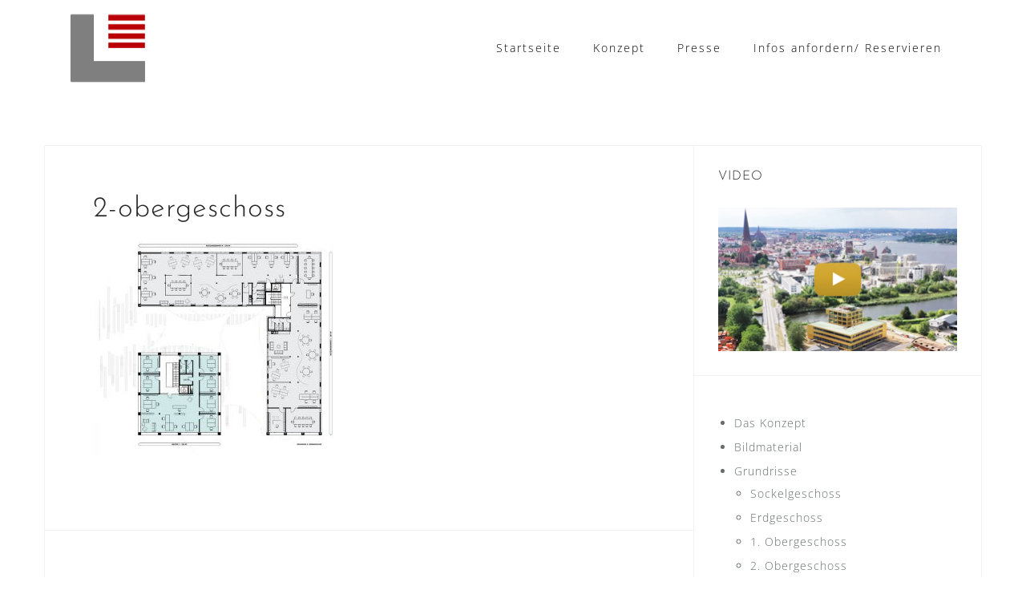

--- FILE ---
content_type: text/html; charset=UTF-8
request_url: https://www.campus-altkarlshof.de/2-obergeschoss/2-obergeschoss-2/
body_size: 12133
content:
<!DOCTYPE html>
<html lang="de">
<head>
<meta charset="UTF-8">
<meta name="viewport" content="width=device-width, initial-scale=1">
<link rel="profile" href="http://gmpg.org/xfn/11">
<link rel="pingback" href="https://www.campus-altkarlshof.de/xmlrpc.php">

<meta name='robots' content='index, follow, max-image-preview:large, max-snippet:-1, max-video-preview:-1' />

	<!-- This site is optimized with the Yoast SEO plugin v21.9 - https://yoast.com/wordpress/plugins/seo/ -->
	<title>2-obergeschoss - CAMPUS ALTKARLSHOF</title>
	<link rel="canonical" href="https://www.campus-altkarlshof.de/2-obergeschoss/2-obergeschoss-2/" />
	<meta property="og:locale" content="de_DE" />
	<meta property="og:type" content="article" />
	<meta property="og:title" content="2-obergeschoss - CAMPUS ALTKARLSHOF" />
	<meta property="og:url" content="https://www.campus-altkarlshof.de/2-obergeschoss/2-obergeschoss-2/" />
	<meta property="og:site_name" content="CAMPUS ALTKARLSHOF" />
	<meta property="og:image" content="https://www.campus-altkarlshof.de/2-obergeschoss/2-obergeschoss-2" />
	<meta property="og:image:width" content="700" />
	<meta property="og:image:height" content="630" />
	<meta property="og:image:type" content="image/jpeg" />
	<meta name="twitter:card" content="summary_large_image" />
	<script type="application/ld+json" class="yoast-schema-graph">{"@context":"https://schema.org","@graph":[{"@type":"WebPage","@id":"https://www.campus-altkarlshof.de/2-obergeschoss/2-obergeschoss-2/","url":"https://www.campus-altkarlshof.de/2-obergeschoss/2-obergeschoss-2/","name":"2-obergeschoss - CAMPUS ALTKARLSHOF","isPartOf":{"@id":"https://www.campus-altkarlshof.de/#website"},"primaryImageOfPage":{"@id":"https://www.campus-altkarlshof.de/2-obergeschoss/2-obergeschoss-2/#primaryimage"},"image":{"@id":"https://www.campus-altkarlshof.de/2-obergeschoss/2-obergeschoss-2/#primaryimage"},"thumbnailUrl":"https://www.campus-altkarlshof.de/wp-content/uploads/2017/10/2-obergeschoss.jpg","datePublished":"2017-10-20T08:26:12+00:00","dateModified":"2017-10-20T08:26:12+00:00","breadcrumb":{"@id":"https://www.campus-altkarlshof.de/2-obergeschoss/2-obergeschoss-2/#breadcrumb"},"inLanguage":"de","potentialAction":[{"@type":"ReadAction","target":["https://www.campus-altkarlshof.de/2-obergeschoss/2-obergeschoss-2/"]}]},{"@type":"ImageObject","inLanguage":"de","@id":"https://www.campus-altkarlshof.de/2-obergeschoss/2-obergeschoss-2/#primaryimage","url":"https://www.campus-altkarlshof.de/wp-content/uploads/2017/10/2-obergeschoss.jpg","contentUrl":"https://www.campus-altkarlshof.de/wp-content/uploads/2017/10/2-obergeschoss.jpg","width":700,"height":630},{"@type":"BreadcrumbList","@id":"https://www.campus-altkarlshof.de/2-obergeschoss/2-obergeschoss-2/#breadcrumb","itemListElement":[{"@type":"ListItem","position":1,"name":"Startseite","item":"https://www.campus-altkarlshof.de/"},{"@type":"ListItem","position":2,"name":"2. Obergeschoss","item":"https://www.campus-altkarlshof.de/2-obergeschoss/"},{"@type":"ListItem","position":3,"name":"2-obergeschoss"}]},{"@type":"WebSite","@id":"https://www.campus-altkarlshof.de/#website","url":"https://www.campus-altkarlshof.de/","name":"CAMPUS ALTKARLSHOF","description":"Rostock","publisher":{"@id":"https://www.campus-altkarlshof.de/#organization"},"potentialAction":[{"@type":"SearchAction","target":{"@type":"EntryPoint","urlTemplate":"https://www.campus-altkarlshof.de/?s={search_term_string}"},"query-input":"required name=search_term_string"}],"inLanguage":"de"},{"@type":"Organization","@id":"https://www.campus-altkarlshof.de/#organization","name":"CAMPUS ALTKARLSHOF","url":"https://www.campus-altkarlshof.de/","logo":{"@type":"ImageObject","inLanguage":"de","@id":"https://www.campus-altkarlshof.de/#/schema/logo/image/","url":"https://www.campus-altkarlshof.de/wp-content/uploads/2017/10/logo.png","contentUrl":"https://www.campus-altkarlshof.de/wp-content/uploads/2017/10/logo.png","width":100,"height":100,"caption":"CAMPUS ALTKARLSHOF"},"image":{"@id":"https://www.campus-altkarlshof.de/#/schema/logo/image/"}}]}</script>
	<!-- / Yoast SEO plugin. -->


<link rel='dns-prefetch' href='//www.campus-altkarlshof.de' />
<link rel="alternate" type="application/rss+xml" title="CAMPUS ALTKARLSHOF &raquo; Feed" href="https://www.campus-altkarlshof.de/feed/" />
<link rel="alternate" type="application/rss+xml" title="CAMPUS ALTKARLSHOF &raquo; Kommentar-Feed" href="https://www.campus-altkarlshof.de/comments/feed/" />
<script type="text/javascript">
/* <![CDATA[ */
window._wpemojiSettings = {"baseUrl":"https:\/\/s.w.org\/images\/core\/emoji\/14.0.0\/72x72\/","ext":".png","svgUrl":"https:\/\/s.w.org\/images\/core\/emoji\/14.0.0\/svg\/","svgExt":".svg","source":{"concatemoji":"https:\/\/www.campus-altkarlshof.de\/wp-includes\/js\/wp-emoji-release.min.js?ver=6.4.7"}};
/*! This file is auto-generated */
!function(i,n){var o,s,e;function c(e){try{var t={supportTests:e,timestamp:(new Date).valueOf()};sessionStorage.setItem(o,JSON.stringify(t))}catch(e){}}function p(e,t,n){e.clearRect(0,0,e.canvas.width,e.canvas.height),e.fillText(t,0,0);var t=new Uint32Array(e.getImageData(0,0,e.canvas.width,e.canvas.height).data),r=(e.clearRect(0,0,e.canvas.width,e.canvas.height),e.fillText(n,0,0),new Uint32Array(e.getImageData(0,0,e.canvas.width,e.canvas.height).data));return t.every(function(e,t){return e===r[t]})}function u(e,t,n){switch(t){case"flag":return n(e,"\ud83c\udff3\ufe0f\u200d\u26a7\ufe0f","\ud83c\udff3\ufe0f\u200b\u26a7\ufe0f")?!1:!n(e,"\ud83c\uddfa\ud83c\uddf3","\ud83c\uddfa\u200b\ud83c\uddf3")&&!n(e,"\ud83c\udff4\udb40\udc67\udb40\udc62\udb40\udc65\udb40\udc6e\udb40\udc67\udb40\udc7f","\ud83c\udff4\u200b\udb40\udc67\u200b\udb40\udc62\u200b\udb40\udc65\u200b\udb40\udc6e\u200b\udb40\udc67\u200b\udb40\udc7f");case"emoji":return!n(e,"\ud83e\udef1\ud83c\udffb\u200d\ud83e\udef2\ud83c\udfff","\ud83e\udef1\ud83c\udffb\u200b\ud83e\udef2\ud83c\udfff")}return!1}function f(e,t,n){var r="undefined"!=typeof WorkerGlobalScope&&self instanceof WorkerGlobalScope?new OffscreenCanvas(300,150):i.createElement("canvas"),a=r.getContext("2d",{willReadFrequently:!0}),o=(a.textBaseline="top",a.font="600 32px Arial",{});return e.forEach(function(e){o[e]=t(a,e,n)}),o}function t(e){var t=i.createElement("script");t.src=e,t.defer=!0,i.head.appendChild(t)}"undefined"!=typeof Promise&&(o="wpEmojiSettingsSupports",s=["flag","emoji"],n.supports={everything:!0,everythingExceptFlag:!0},e=new Promise(function(e){i.addEventListener("DOMContentLoaded",e,{once:!0})}),new Promise(function(t){var n=function(){try{var e=JSON.parse(sessionStorage.getItem(o));if("object"==typeof e&&"number"==typeof e.timestamp&&(new Date).valueOf()<e.timestamp+604800&&"object"==typeof e.supportTests)return e.supportTests}catch(e){}return null}();if(!n){if("undefined"!=typeof Worker&&"undefined"!=typeof OffscreenCanvas&&"undefined"!=typeof URL&&URL.createObjectURL&&"undefined"!=typeof Blob)try{var e="postMessage("+f.toString()+"("+[JSON.stringify(s),u.toString(),p.toString()].join(",")+"));",r=new Blob([e],{type:"text/javascript"}),a=new Worker(URL.createObjectURL(r),{name:"wpTestEmojiSupports"});return void(a.onmessage=function(e){c(n=e.data),a.terminate(),t(n)})}catch(e){}c(n=f(s,u,p))}t(n)}).then(function(e){for(var t in e)n.supports[t]=e[t],n.supports.everything=n.supports.everything&&n.supports[t],"flag"!==t&&(n.supports.everythingExceptFlag=n.supports.everythingExceptFlag&&n.supports[t]);n.supports.everythingExceptFlag=n.supports.everythingExceptFlag&&!n.supports.flag,n.DOMReady=!1,n.readyCallback=function(){n.DOMReady=!0}}).then(function(){return e}).then(function(){var e;n.supports.everything||(n.readyCallback(),(e=n.source||{}).concatemoji?t(e.concatemoji):e.wpemoji&&e.twemoji&&(t(e.twemoji),t(e.wpemoji)))}))}((window,document),window._wpemojiSettings);
/* ]]> */
</script>
<link rel='stylesheet' id='bootstrap-css' href='https://www.campus-altkarlshof.de/wp-content/themes/astrid/css/bootstrap/bootstrap.min.css?ver=1' type='text/css' media='all' />
<style id='wp-emoji-styles-inline-css' type='text/css'>

	img.wp-smiley, img.emoji {
		display: inline !important;
		border: none !important;
		box-shadow: none !important;
		height: 1em !important;
		width: 1em !important;
		margin: 0 0.07em !important;
		vertical-align: -0.1em !important;
		background: none !important;
		padding: 0 !important;
	}
</style>
<link rel='stylesheet' id='wp-block-library-css' href='https://www.campus-altkarlshof.de/wp-includes/css/dist/block-library/style.min.css?ver=6.4.7' type='text/css' media='all' />
<style id='classic-theme-styles-inline-css' type='text/css'>
/*! This file is auto-generated */
.wp-block-button__link{color:#fff;background-color:#32373c;border-radius:9999px;box-shadow:none;text-decoration:none;padding:calc(.667em + 2px) calc(1.333em + 2px);font-size:1.125em}.wp-block-file__button{background:#32373c;color:#fff;text-decoration:none}
</style>
<style id='global-styles-inline-css' type='text/css'>
body{--wp--preset--color--black: #000000;--wp--preset--color--cyan-bluish-gray: #abb8c3;--wp--preset--color--white: #ffffff;--wp--preset--color--pale-pink: #f78da7;--wp--preset--color--vivid-red: #cf2e2e;--wp--preset--color--luminous-vivid-orange: #ff6900;--wp--preset--color--luminous-vivid-amber: #fcb900;--wp--preset--color--light-green-cyan: #7bdcb5;--wp--preset--color--vivid-green-cyan: #00d084;--wp--preset--color--pale-cyan-blue: #8ed1fc;--wp--preset--color--vivid-cyan-blue: #0693e3;--wp--preset--color--vivid-purple: #9b51e0;--wp--preset--gradient--vivid-cyan-blue-to-vivid-purple: linear-gradient(135deg,rgba(6,147,227,1) 0%,rgb(155,81,224) 100%);--wp--preset--gradient--light-green-cyan-to-vivid-green-cyan: linear-gradient(135deg,rgb(122,220,180) 0%,rgb(0,208,130) 100%);--wp--preset--gradient--luminous-vivid-amber-to-luminous-vivid-orange: linear-gradient(135deg,rgba(252,185,0,1) 0%,rgba(255,105,0,1) 100%);--wp--preset--gradient--luminous-vivid-orange-to-vivid-red: linear-gradient(135deg,rgba(255,105,0,1) 0%,rgb(207,46,46) 100%);--wp--preset--gradient--very-light-gray-to-cyan-bluish-gray: linear-gradient(135deg,rgb(238,238,238) 0%,rgb(169,184,195) 100%);--wp--preset--gradient--cool-to-warm-spectrum: linear-gradient(135deg,rgb(74,234,220) 0%,rgb(151,120,209) 20%,rgb(207,42,186) 40%,rgb(238,44,130) 60%,rgb(251,105,98) 80%,rgb(254,248,76) 100%);--wp--preset--gradient--blush-light-purple: linear-gradient(135deg,rgb(255,206,236) 0%,rgb(152,150,240) 100%);--wp--preset--gradient--blush-bordeaux: linear-gradient(135deg,rgb(254,205,165) 0%,rgb(254,45,45) 50%,rgb(107,0,62) 100%);--wp--preset--gradient--luminous-dusk: linear-gradient(135deg,rgb(255,203,112) 0%,rgb(199,81,192) 50%,rgb(65,88,208) 100%);--wp--preset--gradient--pale-ocean: linear-gradient(135deg,rgb(255,245,203) 0%,rgb(182,227,212) 50%,rgb(51,167,181) 100%);--wp--preset--gradient--electric-grass: linear-gradient(135deg,rgb(202,248,128) 0%,rgb(113,206,126) 100%);--wp--preset--gradient--midnight: linear-gradient(135deg,rgb(2,3,129) 0%,rgb(40,116,252) 100%);--wp--preset--font-size--small: 13px;--wp--preset--font-size--medium: 20px;--wp--preset--font-size--large: 36px;--wp--preset--font-size--x-large: 42px;--wp--preset--spacing--20: 0.44rem;--wp--preset--spacing--30: 0.67rem;--wp--preset--spacing--40: 1rem;--wp--preset--spacing--50: 1.5rem;--wp--preset--spacing--60: 2.25rem;--wp--preset--spacing--70: 3.38rem;--wp--preset--spacing--80: 5.06rem;--wp--preset--shadow--natural: 6px 6px 9px rgba(0, 0, 0, 0.2);--wp--preset--shadow--deep: 12px 12px 50px rgba(0, 0, 0, 0.4);--wp--preset--shadow--sharp: 6px 6px 0px rgba(0, 0, 0, 0.2);--wp--preset--shadow--outlined: 6px 6px 0px -3px rgba(255, 255, 255, 1), 6px 6px rgba(0, 0, 0, 1);--wp--preset--shadow--crisp: 6px 6px 0px rgba(0, 0, 0, 1);}:where(.is-layout-flex){gap: 0.5em;}:where(.is-layout-grid){gap: 0.5em;}body .is-layout-flow > .alignleft{float: left;margin-inline-start: 0;margin-inline-end: 2em;}body .is-layout-flow > .alignright{float: right;margin-inline-start: 2em;margin-inline-end: 0;}body .is-layout-flow > .aligncenter{margin-left: auto !important;margin-right: auto !important;}body .is-layout-constrained > .alignleft{float: left;margin-inline-start: 0;margin-inline-end: 2em;}body .is-layout-constrained > .alignright{float: right;margin-inline-start: 2em;margin-inline-end: 0;}body .is-layout-constrained > .aligncenter{margin-left: auto !important;margin-right: auto !important;}body .is-layout-constrained > :where(:not(.alignleft):not(.alignright):not(.alignfull)){max-width: var(--wp--style--global--content-size);margin-left: auto !important;margin-right: auto !important;}body .is-layout-constrained > .alignwide{max-width: var(--wp--style--global--wide-size);}body .is-layout-flex{display: flex;}body .is-layout-flex{flex-wrap: wrap;align-items: center;}body .is-layout-flex > *{margin: 0;}body .is-layout-grid{display: grid;}body .is-layout-grid > *{margin: 0;}:where(.wp-block-columns.is-layout-flex){gap: 2em;}:where(.wp-block-columns.is-layout-grid){gap: 2em;}:where(.wp-block-post-template.is-layout-flex){gap: 1.25em;}:where(.wp-block-post-template.is-layout-grid){gap: 1.25em;}.has-black-color{color: var(--wp--preset--color--black) !important;}.has-cyan-bluish-gray-color{color: var(--wp--preset--color--cyan-bluish-gray) !important;}.has-white-color{color: var(--wp--preset--color--white) !important;}.has-pale-pink-color{color: var(--wp--preset--color--pale-pink) !important;}.has-vivid-red-color{color: var(--wp--preset--color--vivid-red) !important;}.has-luminous-vivid-orange-color{color: var(--wp--preset--color--luminous-vivid-orange) !important;}.has-luminous-vivid-amber-color{color: var(--wp--preset--color--luminous-vivid-amber) !important;}.has-light-green-cyan-color{color: var(--wp--preset--color--light-green-cyan) !important;}.has-vivid-green-cyan-color{color: var(--wp--preset--color--vivid-green-cyan) !important;}.has-pale-cyan-blue-color{color: var(--wp--preset--color--pale-cyan-blue) !important;}.has-vivid-cyan-blue-color{color: var(--wp--preset--color--vivid-cyan-blue) !important;}.has-vivid-purple-color{color: var(--wp--preset--color--vivid-purple) !important;}.has-black-background-color{background-color: var(--wp--preset--color--black) !important;}.has-cyan-bluish-gray-background-color{background-color: var(--wp--preset--color--cyan-bluish-gray) !important;}.has-white-background-color{background-color: var(--wp--preset--color--white) !important;}.has-pale-pink-background-color{background-color: var(--wp--preset--color--pale-pink) !important;}.has-vivid-red-background-color{background-color: var(--wp--preset--color--vivid-red) !important;}.has-luminous-vivid-orange-background-color{background-color: var(--wp--preset--color--luminous-vivid-orange) !important;}.has-luminous-vivid-amber-background-color{background-color: var(--wp--preset--color--luminous-vivid-amber) !important;}.has-light-green-cyan-background-color{background-color: var(--wp--preset--color--light-green-cyan) !important;}.has-vivid-green-cyan-background-color{background-color: var(--wp--preset--color--vivid-green-cyan) !important;}.has-pale-cyan-blue-background-color{background-color: var(--wp--preset--color--pale-cyan-blue) !important;}.has-vivid-cyan-blue-background-color{background-color: var(--wp--preset--color--vivid-cyan-blue) !important;}.has-vivid-purple-background-color{background-color: var(--wp--preset--color--vivid-purple) !important;}.has-black-border-color{border-color: var(--wp--preset--color--black) !important;}.has-cyan-bluish-gray-border-color{border-color: var(--wp--preset--color--cyan-bluish-gray) !important;}.has-white-border-color{border-color: var(--wp--preset--color--white) !important;}.has-pale-pink-border-color{border-color: var(--wp--preset--color--pale-pink) !important;}.has-vivid-red-border-color{border-color: var(--wp--preset--color--vivid-red) !important;}.has-luminous-vivid-orange-border-color{border-color: var(--wp--preset--color--luminous-vivid-orange) !important;}.has-luminous-vivid-amber-border-color{border-color: var(--wp--preset--color--luminous-vivid-amber) !important;}.has-light-green-cyan-border-color{border-color: var(--wp--preset--color--light-green-cyan) !important;}.has-vivid-green-cyan-border-color{border-color: var(--wp--preset--color--vivid-green-cyan) !important;}.has-pale-cyan-blue-border-color{border-color: var(--wp--preset--color--pale-cyan-blue) !important;}.has-vivid-cyan-blue-border-color{border-color: var(--wp--preset--color--vivid-cyan-blue) !important;}.has-vivid-purple-border-color{border-color: var(--wp--preset--color--vivid-purple) !important;}.has-vivid-cyan-blue-to-vivid-purple-gradient-background{background: var(--wp--preset--gradient--vivid-cyan-blue-to-vivid-purple) !important;}.has-light-green-cyan-to-vivid-green-cyan-gradient-background{background: var(--wp--preset--gradient--light-green-cyan-to-vivid-green-cyan) !important;}.has-luminous-vivid-amber-to-luminous-vivid-orange-gradient-background{background: var(--wp--preset--gradient--luminous-vivid-amber-to-luminous-vivid-orange) !important;}.has-luminous-vivid-orange-to-vivid-red-gradient-background{background: var(--wp--preset--gradient--luminous-vivid-orange-to-vivid-red) !important;}.has-very-light-gray-to-cyan-bluish-gray-gradient-background{background: var(--wp--preset--gradient--very-light-gray-to-cyan-bluish-gray) !important;}.has-cool-to-warm-spectrum-gradient-background{background: var(--wp--preset--gradient--cool-to-warm-spectrum) !important;}.has-blush-light-purple-gradient-background{background: var(--wp--preset--gradient--blush-light-purple) !important;}.has-blush-bordeaux-gradient-background{background: var(--wp--preset--gradient--blush-bordeaux) !important;}.has-luminous-dusk-gradient-background{background: var(--wp--preset--gradient--luminous-dusk) !important;}.has-pale-ocean-gradient-background{background: var(--wp--preset--gradient--pale-ocean) !important;}.has-electric-grass-gradient-background{background: var(--wp--preset--gradient--electric-grass) !important;}.has-midnight-gradient-background{background: var(--wp--preset--gradient--midnight) !important;}.has-small-font-size{font-size: var(--wp--preset--font-size--small) !important;}.has-medium-font-size{font-size: var(--wp--preset--font-size--medium) !important;}.has-large-font-size{font-size: var(--wp--preset--font-size--large) !important;}.has-x-large-font-size{font-size: var(--wp--preset--font-size--x-large) !important;}
.wp-block-navigation a:where(:not(.wp-element-button)){color: inherit;}
:where(.wp-block-post-template.is-layout-flex){gap: 1.25em;}:where(.wp-block-post-template.is-layout-grid){gap: 1.25em;}
:where(.wp-block-columns.is-layout-flex){gap: 2em;}:where(.wp-block-columns.is-layout-grid){gap: 2em;}
.wp-block-pullquote{font-size: 1.5em;line-height: 1.6;}
</style>
<link rel='stylesheet' id='astrid-style-css' href='https://www.campus-altkarlshof.de/wp-content/themes/astrid/style.css?ver=6.4.7' type='text/css' media='all' />
<style id='astrid-style-inline-css' type='text/css'>
.site-header {position: fixed;}
.woocommerce .woocommerce-message:before,.woocommerce #payment #place_order,.woocommerce-page #payment #place_order,.woocommerce .cart .button, .woocommerce .cart input.button,.woocommerce-cart .wc-proceed-to-checkout a.checkout-button,.woocommerce #review_form #respond .form-submit input,.woocommerce a.button,.woocommerce div.product form.cart .button,.woocommerce .star-rating,.page-header .page-title .fa,.site-footer a:hover,.footer-info a:hover,.footer-widgets a:hover,.testimonial-title a:hover,.employee-title a:hover,.fact .fa,.service-title a:hover,.widget-area .widget a:hover,.entry-meta a:hover,.entry-footer a:hover,.entry-title a:hover,.comment-navigation a:hover,.posts-navigation a:hover,.post-navigation a:hover,.main-navigation a:hover,.main-navigation li.focus > a,a,a:hover,button,.button,input[type="button"],input[type="reset"],input[type="submit"] { color:#bf9d33}
.social-menu-widget a,.woocommerce span.onsale,.woocommerce #payment #place_order:hover, .woocommerce-page #payment #place_order:hover,.woocommerce .cart .button:hover, .woocommerce .cart input.button:hover,.woocommerce-cart .wc-proceed-to-checkout a.checkout-button:hover,.woocommerce #review_form #respond .form-submit input:hover,.woocommerce div.product form.cart .button:hover,.woocommerce a.button:hover,.preloader-inner ul li,.progress-animate,button:hover,.button:hover,input[type="button"]:hover,input[type="reset"]:hover,input[type="submit"]:hover { background-color:#bf9d33}
.woocommerce .woocommerce-message,.woocommerce #payment #place_order,.woocommerce-page #payment #place_order,.woocommerce .cart .button, .woocommerce .cart input.button,.woocommerce-cart .wc-proceed-to-checkout a.checkout-button,.woocommerce #review_form #respond .form-submit input,.woocommerce a.button,.woocommerce div.product form.cart .button,.main-navigation li a::after,.main-navigation li a::before,button,.button,input[type="button"],input[type="reset"],input[type="submit"] { border-color:#bf9d33}
.site-title a,.site-title a:hover { color:#bf9d33}
.site-description { color:#BDBDBD}
.site-header,.site-header.header-scrolled { background-color:rgba(2,1,1,0.9)}
@media only screen and (max-width: 1024px) { .site-header.has-header,.site-header.has-video,.site-header.has-single,.site-header.has-shortcode { background-color:rgba(2,1,1,0.9)} }
body, .widget-area .widget, .widget-area .widget a { color:#656D6D}
.footer-widgets, .site-footer, .footer-info { background-color:#202529}
body {font-family: 'Open Sans', sans-serif;}
h1, h2, h3, h4, h5, h6, .fact .fact-number, .fact .fact-name, .site-title {font-family: 'Josefin Sans', sans-serif;}
.site-title { font-size:36px; }
.site-description { font-size:14px; }
h1 { font-size:36px; }
h2 { font-size:30px; }
h3 { font-size:24px; }
h4 { font-size:16px; }
h5 { font-size:14px; }
h6 { font-size:12px; }
body { font-size:14px; }

</style>
<link rel='stylesheet' id='astrid-body-fonts-css' href='https://www.campus-altkarlshof.de/wp-content/uploads/fonts/35ba3a3f51924d91ad6324e354c93ce1/font.css?v=1666009585' type='text/css' media='all' />
<link rel='stylesheet' id='astrid-headings-fonts-css' href='https://www.campus-altkarlshof.de/wp-content/uploads/fonts/1a296badd8dc1bcfce2f2c9cd5d0a0a2/font.css?v=1666009564' type='text/css' media='all' />
<link rel='stylesheet' id='font-awesome-css' href='https://www.campus-altkarlshof.de/wp-content/themes/astrid/fonts/font-awesome.min.css?ver=6.4.7' type='text/css' media='all' />
<script type="text/javascript" src="https://www.campus-altkarlshof.de/wp-includes/js/jquery/jquery.min.js?ver=3.7.1" id="jquery-core-js"></script>
<script type="text/javascript" src="https://www.campus-altkarlshof.de/wp-includes/js/jquery/jquery-migrate.min.js?ver=3.4.1" id="jquery-migrate-js"></script>
<link rel="https://api.w.org/" href="https://www.campus-altkarlshof.de/wp-json/" /><link rel="alternate" type="application/json" href="https://www.campus-altkarlshof.de/wp-json/wp/v2/media/593" /><link rel="EditURI" type="application/rsd+xml" title="RSD" href="https://www.campus-altkarlshof.de/xmlrpc.php?rsd" />
<meta name="generator" content="WordPress 6.4.7" />
<link rel='shortlink' href='https://www.campus-altkarlshof.de/?p=593' />
<link rel="alternate" type="application/json+oembed" href="https://www.campus-altkarlshof.de/wp-json/oembed/1.0/embed?url=https%3A%2F%2Fwww.campus-altkarlshof.de%2F2-obergeschoss%2F2-obergeschoss-2%2F" />
<link rel="alternate" type="text/xml+oembed" href="https://www.campus-altkarlshof.de/wp-json/oembed/1.0/embed?url=https%3A%2F%2Fwww.campus-altkarlshof.de%2F2-obergeschoss%2F2-obergeschoss-2%2F&#038;format=xml" />
<style type="text/css" id="custom-background-css">
body.custom-background { background-color: #ffffff; }
</style>
	<link rel="icon" href="https://www.campus-altkarlshof.de/wp-content/uploads/2017/10/cropped-favicon-32x32.png" sizes="32x32" />
<link rel="icon" href="https://www.campus-altkarlshof.de/wp-content/uploads/2017/10/cropped-favicon-192x192.png" sizes="192x192" />
<link rel="apple-touch-icon" href="https://www.campus-altkarlshof.de/wp-content/uploads/2017/10/cropped-favicon-180x180.png" />
<meta name="msapplication-TileImage" content="https://www.campus-altkarlshof.de/wp-content/uploads/2017/10/cropped-favicon-270x270.png" />
		<style type="text/css" id="wp-custom-css">
			/*
Füge deinen eigenen CSS-Code nach diesem Kommentar hinter dem abschließenden Schrägstrich ein. 

Klicke auf das Hilfe-Symbol oben, um mehr zu erfahren.
*/

.button { 
border:none;
background:#bf9d33;
color:#fff;
font-weight:600;
}

.header-image::after {

    content: '';
    position: absolute;
    width: 100%;
    height: 100%;
    top: 0;
    left: 0;
    background-color: transparent;

}

#masthead, .site-header.has-header, 
.site-header.header-scrolled {
    background-color: #fff;
}
.main-navigation a { 
color:#000; 
}

.main-navigation ul ul {
	
	background-color: #fff;
}

.widget-area .current_page_item, .widget-area .current_page_item a{
color:#bf9d33;
}

#colophon{display:none;visibility:hidden;}

.textwidget .caldera-grid .alert-success, .caldera-grid .alert-success  {
    background-color: #fff;
    border-color: #a3d48e;
    color: #656D6D;
}
.btn-menu .fa-navicon{
color:#656D6D;
}
#mainnav-mobi a{
color:#fff;
}

.custom-logo-link img{
margin: 0;
}

@media (max-width: 1024px){
.custom-logo-link img{
margin: 0 auto;
}
}

.widget .sub-menu{
display:block !important;
    opacity: 1 !important;

}

.project-thumb {
	margin-bottom:10px
}


.header-text, .header-subtext {
		color: #333;	
}
 		</style>
		</head>

<body class="attachment attachment-template-default attachmentid-593 attachment-jpeg custom-background wp-custom-logo">

<div class="preloader">
<div class="preloader-inner">
	<ul><li></li><li></li><li></li><li></li><li></li><li></li></ul>
</div>
</div>

<div id="page" class="site">
	<a class="skip-link screen-reader-text" href="#content">Skip to content</a>

	<header id="masthead" class="site-header " role="banner">
		<div class="container">
			<div class="site-branding col-md-4 col-sm-6 col-xs-12">
				<a href="https://www.campus-altkarlshof.de/" class="custom-logo-link" rel="home"><img width="100" height="100" src="https://www.campus-altkarlshof.de/wp-content/uploads/2017/10/logo.png" class="custom-logo" alt="CAMPUS ALTKARLSHOF" decoding="async" /></a>			</div>
			<div class="btn-menu col-md-8 col-sm-6 col-xs-12"><i class="fa fa-navicon"></i></div>
			<nav id="mainnav" class="main-navigation col-md-8 col-sm-6 col-xs-12" role="navigation">
				<div class="menu-menu-container"><ul id="primary-menu" class="menu"><li id="menu-item-389" class="menu-item menu-item-type-post_type menu-item-object-page menu-item-home menu-item-389"><a href="https://www.campus-altkarlshof.de/">Startseite</a></li>
<li id="menu-item-551" class="menu-item menu-item-type-post_type menu-item-object-page menu-item-has-children menu-item-551"><a href="https://www.campus-altkarlshof.de/konzept/ueberblick/">Konzept</a>
<ul class="sub-menu">
	<li id="menu-item-388" class="menu-item menu-item-type-post_type menu-item-object-page menu-item-388"><a href="https://www.campus-altkarlshof.de/konzept/ueberblick/">Das Konzept</a></li>
	<li id="menu-item-534" class="menu-item menu-item-type-post_type menu-item-object-page menu-item-534"><a href="https://www.campus-altkarlshof.de/downloads/">Bildmaterial</a></li>
	<li id="menu-item-543" class="menu-item menu-item-type-post_type menu-item-object-page menu-item-543"><a href="https://www.campus-altkarlshof.de/konzept/grundrisse/">Grundrisse</a></li>
	<li id="menu-item-387" class="menu-item menu-item-type-post_type menu-item-object-page menu-item-387"><a href="https://www.campus-altkarlshof.de/konzept/bauliche-struktur/">Bauliche Struktur</a></li>
	<li id="menu-item-411" class="menu-item menu-item-type-post_type menu-item-object-page menu-item-411"><a href="https://www.campus-altkarlshof.de/konzept/landschaftsplanerisches-konzept/">Landschaftsplanerisches Konzept</a></li>
	<li id="menu-item-412" class="menu-item menu-item-type-post_type menu-item-object-page menu-item-412"><a href="https://www.campus-altkarlshof.de/konzept/verkehrskonzept/">Verkehrskonzept</a></li>
</ul>
</li>
<li id="menu-item-598" class="menu-item menu-item-type-post_type menu-item-object-page menu-item-598"><a href="https://www.campus-altkarlshof.de/downloads/">Presse</a></li>
<li id="menu-item-494" class="menu-item menu-item-type-post_type menu-item-object-page menu-item-494"><a href="https://www.campus-altkarlshof.de/infos/">Infos anfordern/ Reservieren</a></li>
</ul></div>			</nav><!-- #site-navigation -->
		</div>
	</header><!-- #masthead -->

			<div class="header-clone"></div>
		

				
	
	<div id="content" class="site-content">
		<div class="container">
	<div id="primary" class="content-area">
		<main id="main" class="site-main" role="main">

			
<article id="post-593" class="post-593 attachment type-attachment status-inherit hentry clearfix">
	<header class="entry-header">
		<h1 class="entry-title">2-obergeschoss</h1>	</header><!-- .entry-header -->

		

	<div class="entry-content">
		<p class="attachment"><a href='https://www.campus-altkarlshof.de/wp-content/uploads/2017/10/2-obergeschoss.jpg'><img fetchpriority="high" decoding="async" width="300" height="270" src="https://www.campus-altkarlshof.de/wp-content/uploads/2017/10/2-obergeschoss-300x270.jpg" class="attachment-medium size-medium" alt="" srcset="https://www.campus-altkarlshof.de/wp-content/uploads/2017/10/2-obergeschoss-300x270.jpg 300w, https://www.campus-altkarlshof.de/wp-content/uploads/2017/10/2-obergeschoss.jpg 700w, https://www.campus-altkarlshof.de/wp-content/uploads/2017/10/2-obergeschoss-520x468.jpg 520w, https://www.campus-altkarlshof.de/wp-content/uploads/2017/10/2-obergeschoss-360x324.jpg 360w, https://www.campus-altkarlshof.de/wp-content/uploads/2017/10/2-obergeschoss-250x225.jpg 250w, https://www.campus-altkarlshof.de/wp-content/uploads/2017/10/2-obergeschoss-100x90.jpg 100w" sizes="(max-width: 300px) 100vw, 300px" /></a></p>
	</div><!-- .entry-content -->

	<footer class="entry-footer">
			</footer><!-- .entry-footer -->
</article><!-- #post-## -->

		</main><!-- #main -->
	</div><!-- #primary -->


<aside id="secondary" class="widget-area" role="complementary">
	<aside id="custom_html-4" class="widget_text widget widget_custom_html"><h4 class="widget-title">Video</h4><div class="textwidget custom-html-widget"><a href="https://youtu.be/BN3aParAkfo" target="_blank" rel="noopener"><img src="https://www.campus-altkarlshof.de/wp-content/uploads/2020/09/video-1.jpg" /></a></div></aside><aside id="nav_menu-7" class="widget widget_nav_menu"><div class="menu-campus-container"><ul id="menu-campus" class="menu"><li id="menu-item-424" class="menu-item menu-item-type-post_type menu-item-object-page menu-item-424"><a href="https://www.campus-altkarlshof.de/konzept/ueberblick/">Das Konzept</a></li>
<li id="menu-item-539" class="menu-item menu-item-type-post_type menu-item-object-page menu-item-539"><a href="https://www.campus-altkarlshof.de/downloads/">Bildmaterial</a></li>
<li id="menu-item-542" class="menu-item menu-item-type-post_type menu-item-object-page menu-item-has-children menu-item-542"><a href="https://www.campus-altkarlshof.de/konzept/grundrisse/">Grundrisse</a>
<ul class="sub-menu">
	<li id="menu-item-549" class="menu-item menu-item-type-post_type menu-item-object-page menu-item-549"><a href="https://www.campus-altkarlshof.de/sockelgeschoss/">Sockelgeschoss</a></li>
	<li id="menu-item-548" class="menu-item menu-item-type-post_type menu-item-object-page menu-item-548"><a href="https://www.campus-altkarlshof.de/erdgeschoss/">Erdgeschoss</a></li>
	<li id="menu-item-547" class="menu-item menu-item-type-post_type menu-item-object-page menu-item-547"><a href="https://www.campus-altkarlshof.de/1-obergeschoss/">1. Obergeschoss</a></li>
	<li id="menu-item-546" class="menu-item menu-item-type-post_type menu-item-object-page menu-item-546"><a href="https://www.campus-altkarlshof.de/2-obergeschoss/">2. Obergeschoss</a></li>
	<li id="menu-item-545" class="menu-item menu-item-type-post_type menu-item-object-page menu-item-545"><a href="https://www.campus-altkarlshof.de/3-obergeschoss/">3. Obergeschoss</a></li>
	<li id="menu-item-544" class="menu-item menu-item-type-post_type menu-item-object-page menu-item-544"><a href="https://www.campus-altkarlshof.de/dachgeschoss/">Dachgeschoss</a></li>
</ul>
</li>
<li id="menu-item-423" class="menu-item menu-item-type-post_type menu-item-object-page menu-item-423"><a href="https://www.campus-altkarlshof.de/konzept/bauliche-struktur/">Bauliche Struktur</a></li>
<li id="menu-item-420" class="menu-item menu-item-type-post_type menu-item-object-page menu-item-420"><a href="https://www.campus-altkarlshof.de/konzept/verkehrskonzept/">Verkehrskonzept</a></li>
<li id="menu-item-419" class="menu-item menu-item-type-post_type menu-item-object-page menu-item-419"><a href="https://www.campus-altkarlshof.de/konzept/landschaftsplanerisches-konzept/">Landschaftsplanerisches Konzept</a></li>
</ul></div></aside></aside><!-- #secondary -->

		</div>
	</div><!-- #content -->

	<div class="footer-wrapper">
					
	
	<div id="sidebar-footer" class="footer-widgets" role="complementary">
		<div class="container">
							<div class="sidebar-column col-md-12">
					<aside id="shortcodes-ultimate-4" class="widget shortcodes-ultimate"><div class="textwidget"><div class="su-column su-column-size-1-4"><div class="su-column-inner su-u-clearfix su-u-trim"><i class="fa fa-envelope"></i> <span><a href="mailto:info@campus-altkarlshof.de">info@campus-altkarlshof.de</a></span></div></div>
<div class="su-column su-column-size-2-4"><div class="su-column-inner su-u-clearfix su-u-trim">
<i class="fa fa-phone"></i> <span>0381 &#8211; 453843-20</span></div></div>
<div class="su-column su-column-size-1-4"><div class="su-column-inner su-u-clearfix su-u-trim"><a href="https://www.campus-altkarlshof.de/impressum/">Impressum</a> und <a href="https://www.campus-altkarlshof.de/datenschutz/">Datenschutz</a></div></div></div></aside><aside id="shortcodes-ultimate-2" class="widget shortcodes-ultimate"><h3 class="widget-title">Kontakt</h3><div class="textwidget"><div class="caldera-grid" id="caldera_form_1" data-cf-ver="1.9.2" data-cf-form-id="CF59df35200a4be"><div id="caldera_notices_1" data-spinner="https://www.campus-altkarlshof.de/wp-admin/images/spinner.gif"></div><form data-instance="1" class="CF59df35200a4be caldera_forms_form cfajax-trigger" method="POST" enctype="multipart/form-data" id="CF59df35200a4be_1" data-form-id="CF59df35200a4be" aria-label="contact" data-target="#caldera_notices_1" data-template="#cfajax_CF59df35200a4be-tmpl" data-cfajax="CF59df35200a4be" data-load-element="_parent" data-load-class="cf_processing" data-post-disable="0" data-action="cf_process_ajax_submit" data-request="https://www.campus-altkarlshof.de/cf-api/CF59df35200a4be">
<input type="hidden" id="_cf_verify_CF59df35200a4be" name="_cf_verify" value="08438bb75e"  data-nonce-time="1769228531" /><input type="hidden" name="_wp_http_referer" value="/2-obergeschoss/2-obergeschoss-2/" /><div id="cf2-CF59df35200a4be_1"></div><input type="hidden" name="_cf_frm_id" value="CF59df35200a4be">
<input type="hidden" name="_cf_frm_ct" value="1">
<input type="hidden" name="cfajax" value="CF59df35200a4be">
<input type="hidden" name="_cf_cr_pst" value="593">
<div class="hide" style="display:none; overflow:hidden;height:0;width:0;">
<label>Order Number</label><input type="text" name="order_number" value="" autocomplete="off">
</div><div id="CF59df35200a4be_1-row-1"  class="row  first_row"><div  class="col-sm-12  single"><div class=""><p>Ich bin an detailierteren Informationen interessiert. Bitte nehmen Sie Kontakt zu mir auf! </p>
</div></div></div><div id="CF59df35200a4be_1-row-2"  class="row "><div  class="col-sm-4  first_col"><div data-field-wrapper="fld_8768091" class="form-group" id="fld_8768091_1-wrap">
	<label id="fld_8768091Label" for="fld_8768091_1" class="control-label">Ihr Name <span aria-hidden="true" role="presentation" class="field_required" style="color:#ee0000;">*</span></label>
	<div class="">
		<input   required type="text" data-field="fld_8768091" class=" form-control" id="fld_8768091_1" name="fld_8768091" value="" data-type="text" aria-required="true"   aria-labelledby="fld_8768091Label" >			</div>
</div>
</div><div  class="col-sm-4 "><div data-field-wrapper="fld_9970286" class="form-group" id="fld_9970286_1-wrap">
	<label id="fld_9970286Label" for="fld_9970286_1" class="control-label">Ihre Telefonnummer <span aria-hidden="true" role="presentation" class="field_required" style="color:#ee0000;">*</span></label>
	<div class="">
		<input   required type="text" data-field="fld_9970286" class=" form-control" id="fld_9970286_1" name="fld_9970286" value="" data-type="text" aria-required="true"   aria-labelledby="fld_9970286Label" >			</div>
</div>
</div><div  class="col-sm-4  last_col"><div data-field-wrapper="fld_6009157" class="form-group" id="fld_6009157_1-wrap">
	<label id="fld_6009157Label" for="fld_6009157_1" class="control-label">Ihre E-Mail-Adresse <span aria-hidden="true" role="presentation" class="field_required" style="color:#ee0000;">*</span></label>
	<div class="">
		<input   required type="email" data-field="fld_6009157" class=" form-control" id="fld_6009157_1" name="fld_6009157" value="" data-type="email" aria-required="true"   aria-labelledby="fld_6009157Label" >			</div>
</div>
</div></div><div id="CF59df35200a4be_1-row-3"  class="row "><div  class="col-sm-12  single"><div data-field-wrapper="fld_7683514" class="form-group" id="fld_7683514_1-wrap">
	<label id="fld_7683514Label" for="fld_7683514_1" class="control-label">Kommentar/ Fragen <span aria-hidden="true" role="presentation" class="field_required" style="color:#ee0000;">*</span></label>
	<div class="">
		<textarea name="fld_7683514" value="" data-field="fld_7683514" class="form-control" id="fld_7683514_1" rows="7"  required="required"  aria-labelledby="fld_7683514Label" ></textarea>
			</div>
</div>
</div></div><div id="CF59df35200a4be_1-row-4"  class="row  last_row"><div  class="col-sm-12  single"><div data-field-wrapper="fld_7908577" class="form-group" id="fld_7908577_1-wrap">
<div class="">
	<input  class="btn btn-default" type="submit" name="fld_7908577" id="fld_7908577_1" value="Senden" data-field="fld_7908577"  >
</div>
</div>
	<input class="button_trigger_1" type="hidden" name="fld_7908577" id="fld_7908577_1_btn" value="" data-field="fld_7908577"  />
</div></div></form>
</div>
</div></aside><aside id="custom_html-2" class="widget_text widget widget_custom_html"><h3 class="widget-title">Video</h3><div class="textwidget custom-html-widget"><a href="https://youtu.be/BN3aParAkfo" target="_blank" rel="noopener"><img src="https://www.campus-altkarlshof.de/wp-content/uploads/2020/09/video-1.jpg" /></a></div></aside><aside id="nav_menu-2" class="widget widget_nav_menu"><h3 class="widget-title">Services</h3><div class="menu-grundrisse-container"><ul id="menu-grundrisse" class="menu"><li id="menu-item-465" class="menu-item menu-item-type-post_type menu-item-object-page menu-item-465"><a href="https://www.campus-altkarlshof.de/sockelgeschoss/">Sockelgeschoss</a></li>
<li id="menu-item-464" class="menu-item menu-item-type-post_type menu-item-object-page menu-item-464"><a href="https://www.campus-altkarlshof.de/erdgeschoss/">Erdgeschoss</a></li>
<li id="menu-item-483" class="menu-item menu-item-type-post_type menu-item-object-page menu-item-483"><a href="https://www.campus-altkarlshof.de/1-obergeschoss/">1. Obergeschoss</a></li>
<li id="menu-item-482" class="menu-item menu-item-type-post_type menu-item-object-page menu-item-482"><a href="https://www.campus-altkarlshof.de/2-obergeschoss/">2. Obergeschoss</a></li>
<li id="menu-item-481" class="menu-item menu-item-type-post_type menu-item-object-page menu-item-481"><a href="https://www.campus-altkarlshof.de/3-obergeschoss/">3. Obergeschoss</a></li>
<li id="menu-item-480" class="menu-item menu-item-type-post_type menu-item-object-page menu-item-480"><a href="https://www.campus-altkarlshof.de/dachgeschoss/">Dachgeschoss</a></li>
</ul></div></aside>				</div>
				
				
					</div>	
	</div>				
				
		<footer id="colophon" class="site-footer" role="contentinfo">	
			<div class="site-info container">
				<nav id="footernav" class="footer-navigation" role="navigation">
					<div class="menu-menu-container"><ul id="footer-menu" class="menu"><li class="menu-item menu-item-type-post_type menu-item-object-page menu-item-home menu-item-389"><a href="https://www.campus-altkarlshof.de/">Startseite</a></li>
<li class="menu-item menu-item-type-post_type menu-item-object-page menu-item-551"><a href="https://www.campus-altkarlshof.de/konzept/ueberblick/">Konzept</a></li>
<li class="menu-item menu-item-type-post_type menu-item-object-page menu-item-598"><a href="https://www.campus-altkarlshof.de/downloads/">Presse</a></li>
<li class="menu-item menu-item-type-post_type menu-item-object-page menu-item-494"><a href="https://www.campus-altkarlshof.de/infos/">Infos anfordern/ Reservieren</a></li>
</ul></div>				</nav><!-- #site-navigation -->
				<div class="site-copyright">
					<a href="https://wordpress.org/">Powered by WordPress</a><span class="sep"> | </span>Theme: <a href="http://athemes.com/theme/astrid" rel="nofollow">Astrid</a> by aThemes.				</div>
			</div><!-- .site-info -->
		</footer><!-- #colophon -->
	</div>

</div><!-- #page -->

<link rel='stylesheet' id='cf-front-css' href='https://www.campus-altkarlshof.de/wp-content/plugins/caldera-forms/assets/build/css/caldera-forms-front.min.css?ver=1.9.2' type='text/css' media='all' />
<link rel='stylesheet' id='cf-render-css' href='https://www.campus-altkarlshof.de/wp-content/plugins/caldera-forms/clients/render/build/style.min.css?ver=1.9.2' type='text/css' media='all' />
<link rel='stylesheet' id='su-shortcodes-css' href='https://www.campus-altkarlshof.de/wp-content/plugins/shortcodes-ultimate/includes/css/shortcodes.css?ver=7.0.2' type='text/css' media='all' />
<script type="text/javascript" src="https://www.campus-altkarlshof.de/wp-content/themes/astrid/js/main.js?ver=6.4.7" id="astrid-main-js"></script>
<script type="text/javascript" src="https://www.campus-altkarlshof.de/wp-content/themes/astrid/js/scripts.min.js?ver=6.4.7" id="astrid-scripts-js"></script>
<!--[if lt IE 9]>
<script type="text/javascript" src="https://www.campus-altkarlshof.de/wp-content/themes/astrid/js/html5shiv.js?ver=6.4.7" id="astrid-html5shiv-js"></script>
<![endif]-->
<script type="text/javascript" src="https://www.campus-altkarlshof.de/wp-content/plugins/caldera-forms/assets/build/js/jquery-baldrick.min.js?ver=1.9.2" id="cf-baldrick-js"></script>
<script type="text/javascript" src="https://www.campus-altkarlshof.de/wp-content/plugins/caldera-forms/assets/build/js/parsley.min.js?ver=1.9.2" id="cf-validator-js"></script>
<script type="text/javascript" src="https://www.campus-altkarlshof.de/wp-content/plugins/caldera-forms/assets/js/i18n/de.js?ver=1.9.2" id="cf-validator-i18n-js"></script>
<script type="text/javascript" src="https://www.campus-altkarlshof.de/wp-includes/js/dist/vendor/wp-polyfill-inert.min.js?ver=3.1.2" id="wp-polyfill-inert-js"></script>
<script type="text/javascript" src="https://www.campus-altkarlshof.de/wp-includes/js/dist/vendor/regenerator-runtime.min.js?ver=0.14.0" id="regenerator-runtime-js"></script>
<script type="text/javascript" src="https://www.campus-altkarlshof.de/wp-includes/js/dist/vendor/wp-polyfill.min.js?ver=3.15.0" id="wp-polyfill-js"></script>
<script type="text/javascript" src="https://www.campus-altkarlshof.de/wp-includes/js/dist/vendor/react.min.js?ver=18.2.0" id="react-js"></script>
<script type="text/javascript" src="https://www.campus-altkarlshof.de/wp-includes/js/dist/vendor/react-dom.min.js?ver=18.2.0" id="react-dom-js"></script>
<script type="text/javascript" src="https://www.campus-altkarlshof.de/wp-includes/js/dist/dom-ready.min.js?ver=392bdd43726760d1f3ca" id="wp-dom-ready-js"></script>
<script type="text/javascript" src="https://www.campus-altkarlshof.de/wp-content/plugins/caldera-forms/clients/render/build/index.min.js?ver=1.9.2" id="cf-render-js"></script>
<script type="text/javascript" id="cf-form-front-js-extra">
/* <![CDATA[ */
var CF_API_DATA = {"rest":{"root":"https:\/\/www.campus-altkarlshof.de\/wp-json\/cf-api\/v2\/","rootV3":"https:\/\/www.campus-altkarlshof.de\/wp-json\/cf-api\/v3\/","fileUpload":"https:\/\/www.campus-altkarlshof.de\/wp-json\/cf-api\/v3\/file","tokens":{"nonce":"https:\/\/www.campus-altkarlshof.de\/wp-json\/cf-api\/v2\/tokens\/form"},"nonce":"4667bea0e2"},"strings":{"cf2FileField":{"removeFile":"Remove file","defaultButtonText":"Drop files or click to select files to Upload","fileUploadError1":"Error: ","fileUploadError2":" could not be processed","invalidFiles":"These Files have been rejected : ","checkMessage":"Please check files type and size","invalidFileResponse":"Unknown File Process Error","fieldIsRequired":"Field is required","filesUnit":"bytes","maxSizeAlert":"This file is too large. Maximum size is ","wrongTypeAlert":"This file type is not allowed. Allowed types are "}},"nonce":{"field":"_cf_verify"}};
/* ]]> */
</script>
<script type="text/javascript" src="https://www.campus-altkarlshof.de/wp-content/plugins/caldera-forms/assets/build/js/caldera-forms-front.min.js?ver=1.9.2" id="cf-form-front-js"></script>
<script type="text/javascript" id="cf-form-front-js-extra">
/* <![CDATA[ */
var CF_API_DATA = {"rest":{"root":"https:\/\/www.campus-altkarlshof.de\/wp-json\/cf-api\/v2\/","rootV3":"https:\/\/www.campus-altkarlshof.de\/wp-json\/cf-api\/v3\/","fileUpload":"https:\/\/www.campus-altkarlshof.de\/wp-json\/cf-api\/v3\/file","tokens":{"nonce":"https:\/\/www.campus-altkarlshof.de\/wp-json\/cf-api\/v2\/tokens\/form"},"nonce":"4667bea0e2"},"strings":{"cf2FileField":{"removeFile":"Remove file","defaultButtonText":"Drop files or click to select files to Upload","fileUploadError1":"Error: ","fileUploadError2":" could not be processed","invalidFiles":"These Files have been rejected : ","checkMessage":"Please check files type and size","invalidFileResponse":"Unknown File Process Error","fieldIsRequired":"Field is required","filesUnit":"bytes","maxSizeAlert":"This file is too large. Maximum size is ","wrongTypeAlert":"This file type is not allowed. Allowed types are "}},"nonce":{"field":"_cf_verify"}};
var CFFIELD_CONFIG = {"1":{"configs":{"fld_7783942":{"type":"html","id":"fld_7783942_1","default":"<p>Ich bin an detailierteren Informationen interessiert. Bitte nehmen Sie Kontakt zu mir auf! <\/p>","form_id":"CF59df35200a4be","form_id_attr":"caldera_form_1","sync":false},"fld_7908577":{"type":"button","id":"fld_7908577_1","default":"","form_id":"CF59df35200a4be","form_id_attr":"caldera_form_1"}},"fields":{"ids":["fld_7783942_1","fld_8768091_1","fld_9970286_1","fld_6009157_1","fld_7683514_1","fld_7908577_1"],"inputs":[{"type":"html","fieldId":"fld_7783942","id":"fld_7783942_1","options":[],"default":"<p>Ich bin an detailierteren Informationen interessiert. Bitte nehmen Sie Kontakt zu mir auf! <\/p>"},{"type":"text","fieldId":"fld_8768091","id":"fld_8768091_1","options":[],"default":""},{"type":"text","fieldId":"fld_9970286","id":"fld_9970286_1","options":[],"default":""},{"type":"email","fieldId":"fld_6009157","id":"fld_6009157_1","options":[],"default":""},{"type":"paragraph","fieldId":"fld_7683514","id":"fld_7683514_1","options":[],"default":""},{"type":"button","fieldId":"fld_7908577","id":"fld_7908577_1","options":[],"default":""}],"groups":[],"defaults":{"fld_7783942_1":"<p>Ich bin an detailierteren Informationen interessiert. Bitte nehmen Sie Kontakt zu mir auf! <\/p>","fld_8768091_1":"","fld_9970286_1":"","fld_6009157_1":"","fld_7683514_1":"","fld_7908577_1":""},"calcDefaults":{"fld_7783942_1":0,"fld_8768091_1":0,"fld_9970286_1":0,"fld_6009157_1":0,"fld_7683514_1":0,"fld_7908577_1":0}},"error_strings":{"mixed_protocol":"Submission URL and current URL protocols do not match. Form may not function properly."}}};
/* ]]> */
</script>
<script>	
	window.addEventListener("load", function(){

		jQuery(document).on('click dblclick', '#fld_7908577_1', function( e ){
			jQuery('#fld_7908577_1_btn').val( e.type ).trigger('change');
		});

	});
</script>
<script> setTimeout(function(){window.Parsley.setLocale('de'); }, 2000 );</script>
</body>
</html>


--- FILE ---
content_type: text/css
request_url: https://www.campus-altkarlshof.de/wp-content/uploads/fonts/35ba3a3f51924d91ad6324e354c93ce1/font.css?v=1666009585
body_size: 5623
content:
/*
 * Font file created by Local Google Fonts 0.18
 * Created: Mon, 17 Oct 2022 12:26:24 +0000
 * Handle: astrid-body-fonts
*/

@font-face {
	font-family: 'Open Sans';
	font-style: normal;
	font-weight: 300;
	font-display: fallback;
	src: url('https://www.campus-altkarlshof.de/wp-content/uploads/fonts/35ba3a3f51924d91ad6324e354c93ce1/open-sans-v34-latin-300.eot?v=1666009584');
	src: local(''),
		url('https://www.campus-altkarlshof.de/wp-content/uploads/fonts/35ba3a3f51924d91ad6324e354c93ce1/open-sans-v34-latin-300.eot?v=1666009584#iefix') format('embedded-opentype'),
		url('https://www.campus-altkarlshof.de/wp-content/uploads/fonts/35ba3a3f51924d91ad6324e354c93ce1/open-sans-v34-latin-300.woff2?v=1666009584') format('woff2'),
		url('https://www.campus-altkarlshof.de/wp-content/uploads/fonts/35ba3a3f51924d91ad6324e354c93ce1/open-sans-v34-latin-300.woff?v=1666009584') format('woff'),
		url('https://www.campus-altkarlshof.de/wp-content/uploads/fonts/35ba3a3f51924d91ad6324e354c93ce1/open-sans-v34-latin-300.ttf?v=1666009584') format('truetype'),
		url('https://www.campus-altkarlshof.de/wp-content/uploads/fonts/35ba3a3f51924d91ad6324e354c93ce1/open-sans-v34-latin-300.svg?v=1666009584#OpenSans') format('svg');
}

@font-face {
	font-family: 'Open Sans';
	font-style: normal;
	font-weight: 600;
	font-display: fallback;
	src: url('https://www.campus-altkarlshof.de/wp-content/uploads/fonts/35ba3a3f51924d91ad6324e354c93ce1/open-sans-v34-latin-600.eot?v=1666009584');
	src: local(''),
		url('https://www.campus-altkarlshof.de/wp-content/uploads/fonts/35ba3a3f51924d91ad6324e354c93ce1/open-sans-v34-latin-600.eot?v=1666009584#iefix') format('embedded-opentype'),
		url('https://www.campus-altkarlshof.de/wp-content/uploads/fonts/35ba3a3f51924d91ad6324e354c93ce1/open-sans-v34-latin-600.woff2?v=1666009584') format('woff2'),
		url('https://www.campus-altkarlshof.de/wp-content/uploads/fonts/35ba3a3f51924d91ad6324e354c93ce1/open-sans-v34-latin-600.woff?v=1666009584') format('woff'),
		url('https://www.campus-altkarlshof.de/wp-content/uploads/fonts/35ba3a3f51924d91ad6324e354c93ce1/open-sans-v34-latin-600.ttf?v=1666009584') format('truetype'),
		url('https://www.campus-altkarlshof.de/wp-content/uploads/fonts/35ba3a3f51924d91ad6324e354c93ce1/open-sans-v34-latin-600.svg?v=1666009584#OpenSans') format('svg');
}

@font-face {
	font-family: 'Open Sans';
	font-style: normal;
	font-weight: 400;
	font-display: fallback;
	src: url('https://www.campus-altkarlshof.de/wp-content/uploads/fonts/35ba3a3f51924d91ad6324e354c93ce1/open-sans-v34-latin-regular.eot?v=1666009584');
	src: local(''),
		url('https://www.campus-altkarlshof.de/wp-content/uploads/fonts/35ba3a3f51924d91ad6324e354c93ce1/open-sans-v34-latin-regular.eot?v=1666009584#iefix') format('embedded-opentype'),
		url('https://www.campus-altkarlshof.de/wp-content/uploads/fonts/35ba3a3f51924d91ad6324e354c93ce1/open-sans-v34-latin-regular.woff2?v=1666009584') format('woff2'),
		url('https://www.campus-altkarlshof.de/wp-content/uploads/fonts/35ba3a3f51924d91ad6324e354c93ce1/open-sans-v34-latin-regular.woff?v=1666009584') format('woff'),
		url('https://www.campus-altkarlshof.de/wp-content/uploads/fonts/35ba3a3f51924d91ad6324e354c93ce1/open-sans-v34-latin-regular.ttf?v=1666009584') format('truetype'),
		url('https://www.campus-altkarlshof.de/wp-content/uploads/fonts/35ba3a3f51924d91ad6324e354c93ce1/open-sans-v34-latin-regular.svg?v=1666009584#OpenSans') format('svg');
}

@font-face {
	font-family: 'Open Sans';
	font-style: italic;
	font-weight: 300;
	font-display: fallback;
	src: url('https://www.campus-altkarlshof.de/wp-content/uploads/fonts/35ba3a3f51924d91ad6324e354c93ce1/open-sans-v34-latin-300italic.eot?v=1666009584');
	src: local(''),
		url('https://www.campus-altkarlshof.de/wp-content/uploads/fonts/35ba3a3f51924d91ad6324e354c93ce1/open-sans-v34-latin-300italic.eot?v=1666009584#iefix') format('embedded-opentype'),
		url('https://www.campus-altkarlshof.de/wp-content/uploads/fonts/35ba3a3f51924d91ad6324e354c93ce1/open-sans-v34-latin-300italic.woff2?v=1666009584') format('woff2'),
		url('https://www.campus-altkarlshof.de/wp-content/uploads/fonts/35ba3a3f51924d91ad6324e354c93ce1/open-sans-v34-latin-300italic.woff?v=1666009584') format('woff'),
		url('https://www.campus-altkarlshof.de/wp-content/uploads/fonts/35ba3a3f51924d91ad6324e354c93ce1/open-sans-v34-latin-300italic.ttf?v=1666009584') format('truetype'),
		url('https://www.campus-altkarlshof.de/wp-content/uploads/fonts/35ba3a3f51924d91ad6324e354c93ce1/open-sans-v34-latin-300italic.svg?v=1666009584#OpenSans') format('svg');
}

@font-face {
	font-family: 'Open Sans';
	font-style: italic;
	font-weight: 600;
	font-display: fallback;
	src: url('https://www.campus-altkarlshof.de/wp-content/uploads/fonts/35ba3a3f51924d91ad6324e354c93ce1/open-sans-v34-latin-600italic.eot?v=1666009584');
	src: local(''),
		url('https://www.campus-altkarlshof.de/wp-content/uploads/fonts/35ba3a3f51924d91ad6324e354c93ce1/open-sans-v34-latin-600italic.eot?v=1666009584#iefix') format('embedded-opentype'),
		url('https://www.campus-altkarlshof.de/wp-content/uploads/fonts/35ba3a3f51924d91ad6324e354c93ce1/open-sans-v34-latin-600italic.woff2?v=1666009584') format('woff2'),
		url('https://www.campus-altkarlshof.de/wp-content/uploads/fonts/35ba3a3f51924d91ad6324e354c93ce1/open-sans-v34-latin-600italic.woff?v=1666009584') format('woff'),
		url('https://www.campus-altkarlshof.de/wp-content/uploads/fonts/35ba3a3f51924d91ad6324e354c93ce1/open-sans-v34-latin-600italic.ttf?v=1666009584') format('truetype'),
		url('https://www.campus-altkarlshof.de/wp-content/uploads/fonts/35ba3a3f51924d91ad6324e354c93ce1/open-sans-v34-latin-600italic.svg?v=1666009584#OpenSans') format('svg');
}



--- FILE ---
content_type: text/css
request_url: https://www.campus-altkarlshof.de/wp-content/uploads/fonts/1a296badd8dc1bcfce2f2c9cd5d0a0a2/font.css?v=1666009564
body_size: 3469
content:
/*
 * Font file created by Local Google Fonts 0.18
 * Created: Mon, 17 Oct 2022 12:26:03 +0000
 * Handle: astrid-headings-fonts
*/

@font-face {
	font-family: 'Josefin Sans';
	font-style: normal;
	font-weight: 400;
	font-display: fallback;
	src: url('https://www.campus-altkarlshof.de/wp-content/uploads/fonts/1a296badd8dc1bcfce2f2c9cd5d0a0a2/josefin-sans-v25-latin-regular.eot?v=1666009563');
	src: local(''),
		url('https://www.campus-altkarlshof.de/wp-content/uploads/fonts/1a296badd8dc1bcfce2f2c9cd5d0a0a2/josefin-sans-v25-latin-regular.eot?v=1666009563#iefix') format('embedded-opentype'),
		url('https://www.campus-altkarlshof.de/wp-content/uploads/fonts/1a296badd8dc1bcfce2f2c9cd5d0a0a2/josefin-sans-v25-latin-regular.woff2?v=1666009563') format('woff2'),
		url('https://www.campus-altkarlshof.de/wp-content/uploads/fonts/1a296badd8dc1bcfce2f2c9cd5d0a0a2/josefin-sans-v25-latin-regular.woff?v=1666009563') format('woff'),
		url('https://www.campus-altkarlshof.de/wp-content/uploads/fonts/1a296badd8dc1bcfce2f2c9cd5d0a0a2/josefin-sans-v25-latin-regular.ttf?v=1666009563') format('truetype'),
		url('https://www.campus-altkarlshof.de/wp-content/uploads/fonts/1a296badd8dc1bcfce2f2c9cd5d0a0a2/josefin-sans-v25-latin-regular.svg?v=1666009563#JosefinSans') format('svg');
}

@font-face {
	font-family: 'Josefin Sans';
	font-style: normal;
	font-weight: 300;
	font-display: fallback;
	src: url('https://www.campus-altkarlshof.de/wp-content/uploads/fonts/1a296badd8dc1bcfce2f2c9cd5d0a0a2/josefin-sans-v25-latin-300.eot?v=1666009563');
	src: local(''),
		url('https://www.campus-altkarlshof.de/wp-content/uploads/fonts/1a296badd8dc1bcfce2f2c9cd5d0a0a2/josefin-sans-v25-latin-300.eot?v=1666009563#iefix') format('embedded-opentype'),
		url('https://www.campus-altkarlshof.de/wp-content/uploads/fonts/1a296badd8dc1bcfce2f2c9cd5d0a0a2/josefin-sans-v25-latin-300.woff2?v=1666009563') format('woff2'),
		url('https://www.campus-altkarlshof.de/wp-content/uploads/fonts/1a296badd8dc1bcfce2f2c9cd5d0a0a2/josefin-sans-v25-latin-300.woff?v=1666009563') format('woff'),
		url('https://www.campus-altkarlshof.de/wp-content/uploads/fonts/1a296badd8dc1bcfce2f2c9cd5d0a0a2/josefin-sans-v25-latin-300.ttf?v=1666009563') format('truetype'),
		url('https://www.campus-altkarlshof.de/wp-content/uploads/fonts/1a296badd8dc1bcfce2f2c9cd5d0a0a2/josefin-sans-v25-latin-300.svg?v=1666009563#JosefinSans') format('svg');
}

@font-face {
	font-family: 'Josefin Sans';
	font-style: italic;
	font-weight: 300;
	font-display: fallback;
	src: url('https://www.campus-altkarlshof.de/wp-content/uploads/fonts/1a296badd8dc1bcfce2f2c9cd5d0a0a2/josefin-sans-v25-latin-300italic.eot?v=1666009563');
	src: local(''),
		url('https://www.campus-altkarlshof.de/wp-content/uploads/fonts/1a296badd8dc1bcfce2f2c9cd5d0a0a2/josefin-sans-v25-latin-300italic.eot?v=1666009563#iefix') format('embedded-opentype'),
		url('https://www.campus-altkarlshof.de/wp-content/uploads/fonts/1a296badd8dc1bcfce2f2c9cd5d0a0a2/josefin-sans-v25-latin-300italic.woff2?v=1666009563') format('woff2'),
		url('https://www.campus-altkarlshof.de/wp-content/uploads/fonts/1a296badd8dc1bcfce2f2c9cd5d0a0a2/josefin-sans-v25-latin-300italic.woff?v=1666009563') format('woff'),
		url('https://www.campus-altkarlshof.de/wp-content/uploads/fonts/1a296badd8dc1bcfce2f2c9cd5d0a0a2/josefin-sans-v25-latin-300italic.ttf?v=1666009563') format('truetype'),
		url('https://www.campus-altkarlshof.de/wp-content/uploads/fonts/1a296badd8dc1bcfce2f2c9cd5d0a0a2/josefin-sans-v25-latin-300italic.svg?v=1666009563#JosefinSans') format('svg');
}

